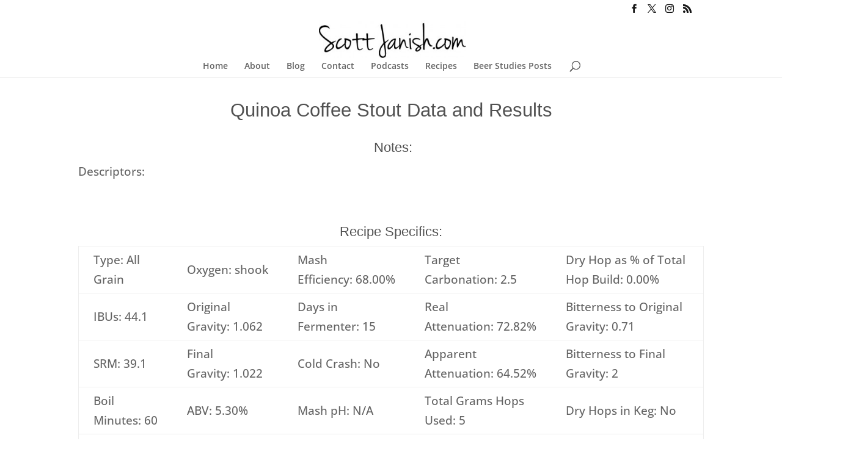

--- FILE ---
content_type: text/css
request_url: http://scottjanish.com/wp-content/themes/divichildtheme/style.css?ver=1.0
body_size: 346
content:
/*
Theme Name: Divi Child Theme
Template: Divi
Author: Child Theme Configurator by Lilaea Media
Version: 1.0
Updated: 2014-09-28 16:32:58
*/

@charset "UTF-8";
@import url('../Divi/style.css');

table.sortable { font-family: "Times New Roman", Georgia, Serif !important }

li.feed-item > a{
    font-size: 25px;
}

.thumbnail-excerpt {
    overflow: visible !important;
}

li.feed-item{
  overflow: auto !important;
}

.et-dropcap {
font-size: 125px !important;
}

.et-dropcap {
line-height: 91px !important;
}

--- FILE ---
content_type: text/plain
request_url: https://www.google-analytics.com/j/collect?v=1&_v=j102&a=1388110371&t=pageview&_s=1&dl=http%3A%2F%2Fscottjanish.com%2Fquinoa-coffee-stout-data-and-results%2F&ul=en-us%40posix&dt=Quinoa%20Coffee%20Stout%20Data%20and%20Results%20-%20Scott%20Janish&sr=1280x720&vp=1280x720&_u=IEBAAEABAAAAACAAI~&jid=1585434604&gjid=2132851175&cid=838077803.1767126585&tid=UA-56099308-1&_gid=1921592633.1767126585&_r=1&_slc=1&z=1563260299
body_size: -285
content:
2,cG-C2DFSFNVTQ

--- FILE ---
content_type: text/javascript
request_url: http://scottjanish.com/wp-content/plugins/advanced-iframe/js/ai.js?ver=885837
body_size: 6322
content:
var aiEnableCookie=false; 
var aiId='';
var aiExtraSpace = 0;

aiReadyCallbacks = ( typeof aiReadyCallbacks != 'undefined' && aiReadyCallbacks instanceof Array ) ? aiReadyCallbacks : [];
                    

/**
 *  This function resizes the iframe after loading to the height 
 *  of then content of the iframe. 
 *  
 *  The extra space is not stored in the cookie! The height would 
 *  be added every time otherwise and the iframe would grow,  
 */ 
function aiResizeIframe(obj, resize_width) { 
  try {
    if (obj.contentWindow.document.body != null) {
      var oldScrollposition = jQuery(document).scrollTop();     
      obj.height = 1; // set to 1 because otherwise the iframe does never get smaller.
      var newheight = aiGetIframeHeight(obj);
      obj.height = newheight + 'px'; 
      
      // set the height of the zoom div
      if (jQuery('#ai-zoom-div-' + obj.id).length != 0) {
         var zoom = window["zoom_" + obj.id];
         jQuery('#ai-zoom-div-' + obj.id).css("height", newheight * zoom);
      }
      
      if (aiEnableCookie && aiExtraSpace == 0 ) {  
          aiWriteCookie(newheight);
      }
      jQuery(document).scrollTop(oldScrollposition);
      if (resize_width == 'true') { 
        obj.width = aiGetIframeWidth(obj) + 'px';
      }
      var fCallback = window["resizeCallback" + obj.id];
      fCallback();
    } else {
      // body is not loaded yet - we wait 100 ms.
      setTimeout(function() { aiResizeIframe(obj, resize_width); },100); 
    }
  } catch(e) {
    if (console && console.log) {
      console.log("Advanced iframe configuration error: You have enabled the resize of the iframe for pages on the same domain. But you use an iframe page on a different domain. You need to use the external workaround like described in the settings. Also check the next log. There the browser message for this error is displayed.");
      console.log(e);
    } 
  }
}

/**
 *  Get the iframe height
 */ 
function aiGetIframeHeight(obj) {
      var bodyHeight = Math.max(obj.contentWindow.document.body.scrollHeight, 
       obj.contentWindow.document.body.offsetHeight, 
       obj.contentWindow.document.documentElement.scrollHeight, 
       obj.contentWindow.document.documentElement.offsetHeight);
       var newheight = bodyHeight + aiExtraSpace;
       return newheight; 
}

/**
 *  Get the iframe width
 */ 
function aiGetIframeWidth(obj) {
    obj.width = 1; // set to 1 because otherwise I don't get the minimum width 
    var bodyWidth = Math.max(obj.contentWindow.document.body.scrollWidth, 
          obj.contentWindow.document.body.offsetWidth, 
          obj.contentWindow.document.documentElement.scrollWidth, 
          obj.contentWindow.document.documentElement.offsetWidth);
    obj.width = bodyWidth + 'px';        
    return bodyWidth;
}

/**
 *  Get the current width of the iframe inside the parent. 
 */ 
function aiGetParentIframeWidth(obj) {
    if (obj != null && jQuery("#" + obj.id).length != 0) {
        return jQuery("#" + obj.id).width();
    } else {
        return -1;
    } 
}


/**
 *  Resizes an iframe to a given height.
 *  this is used for xss enabled iframes.
 *  Please read the documentation!   
 */ 
function aiResizeIframeHeightById(id, nHeight) {
    var fCallback = window["resizeCallback" + id];
    fCallback();
    var height = parseInt(nHeight) + aiExtraSpace;
    var iframe = document.getElementById(id); 
		var oldScrollposition = jQuery(document).scrollTop();
    iframe.setAttribute('height', height + 'px');
    jQuery(document).scrollTop(oldScrollposition);
    if (aiEnableCookie && aiExtraSpace == 0) {
      aiWriteCookie(height);
    }
}

/**
 * Scrolls the parent window to the top.
 * This is e.g. wanted when you have a link in the iframe and you want that the 
 * page starts at the top and not that only the iframe changes. 
 */ 
function aiScrollToTop() {
  window.scrollTo(0,0); 
}

/**
 * Writes the last height to the cookie.
 */ 
function aiWriteCookie(height) {
  var cookieName = 'ai-last-height'; 
  if (aiId != '') {
    cookieName =  cookieName + '-' + aiId ;
  }
  var cookieStr = cookieName + "=" + height;
  document.cookie=cookieStr;
}

/**
 * Reads the cookie and preset the height of the iframe
 */ 
function aiUseCookie() {
  var cookieName = 'ai-last-height'; 
  if (aiId != '') {
    cookieName = cookieName + '-' + aiId ;
  } 
  var allcookies = document.cookie;
  // Get all the cookies pairs in an array
  cookiearray  = allcookies.split(';');
  // Now take key value pair out of this array
  for(var i=0; i<cookiearray.length; i++){
    name = cookiearray[i].split('=')[0];
    value = cookiearray[i].split('=')[1];
    // alert("Key is : " + name + " and Value is : " + value);
    // cookie does exist and has a numeric value
    if (name == cookieName && value != null && ai_is_numeric(value)) { 
       var iframe = document.getElementById(aiId);
	     iframe.setAttribute('height', (parseInt(value)) + 'px');
    } 
  }                               
}

/**
 *  check if we have a numeric input
 */ 
function ai_is_numeric(input){
    return !isNaN(input);
}

/**
* Disable the additional_height input field
*/     
function aiDisableHeight() {
  jQuery("#additional_height").attr('readonly','readonly');
  jQuery("#additional_height").val('0');
}

/**
* Enable the additional_height input field
*/    
function aiEnableHeight() {
  jQuery("#additional_height").removeAttr('readonly');
}

/**
 * Removes all elements from an iframe except the given one
 * 
 * @param iframeId id of the iframe
 * @param showElement the id, class (jQuery syntax) of the element that should be displayed. 
 */ 
function aiShowElementOnly( iframeId, showElement ) {
  try {
    var iframe = jQuery(iframeId).contents().find("body"); 
    var selectedBox = iframe.find(showElement).clone(true,true); 
    iframe.find("*").remove(); 
    iframe.append(selectedBox);
  }  catch(e) {
    if (console && console.log) {
      console.log("Advanced iframe configuration error: You have enabled to show only one element of the iframe for pages on the same domain. But you use an iframe page on a different domain. You need to use the pro version of the external workaround like described in the settings. Also check the next log. There the browser message for this error is displayed.");
      console.log(e);
    } 
  }
}

function checkIfValidTarget(evt, elements) {
  var targ;
  if (!evt) var e = window.event;
  if (evt.target) targ = evt.target;
  else if (evt.srcElement) targ = evt.srcElement;
  if (targ.nodeType == 3) {	targ = targ.parentNode; }
  
  var parts = elements.split(','); 
  // check each part if we have a match...
  for (var i=0; i< parts.length; ++i) {
    var selectorArray = parts[i].split(":");   
    if (selectorArray[0].toLowerCase() === targ.nodeName.toLowerCase()) {
      if (selectorArray.length > 1) {
           if (targ.id.toLowerCase().indexOf(selectorArray[1].toLowerCase()) !== -1) {
               return true;
           }
      } else {
        return true;
      }
    } 
  }
  return false;
}

function openSelectorWindow (url) {
   var local_width =  jQuery("#width").val();
   var local_height = jQuery("#height").val();

   if (local_width.indexOf("%") >= 0 || Number(local_width) < 900) {
       local_width = 900;   
   }
   local_width = Number(local_width) + 40;
   if ( local_width > (screen.width)) {
       local_width = screen.width; 
   }     
   if (local_height.indexOf("%") >= 0) {
       local_height = screen.height;   
   } else {
        local_height =  Number(local_height) + 480; 
   }
   if ( local_height > (screen.height-50)) {
       local_height = screen.height-50; 
   } 
   var options = "width="+local_width+",height="+local_height+",left=0,top=0,resizable=1,scrollbars=1";
   var popup_window = window.open(url, "", options);
   popup_window.focus();
}

function openTab(id) {
    jQuery(id).next().show(); 
}

/**
 *  This function initializes all checks that are done by Javascript
 *  on the admin page like enabling disabling fields... 
 */ 
function initAdminConfiguration(isPro, acc_type) {
  
    // enable checkbox of onload_resize_delay and if resize is set to true external workaround is set to false
    if (jQuery('input[type=radio][name=onload_resize]:checked').val() == 'false') {
        jQuery('#onload_resize_delay').prop('readonly',true);
    }     
    jQuery('input[type=radio][name=onload_resize]').click( function(){
    if (jQuery(this).val() == 'true') {
           jQuery('#onload_resize_delay').prop('readonly', false);
           jQuery('input:radio[name=enable_external_height_workaround]')[1].checked = true;
        } else {
           jQuery('#onload_resize_delay').prop('readonly', true);
           jQuery('#onload_resize_delay').val('');
        }
    });
    
    // if external workaround is set to to true resize on load is set to false and the 
    // onload_resize_delay is made readonly
    jQuery('input[type=radio][name=enable_external_height_workaround]').click( function(){
    if (jQuery(this).val() == 'true') {
           jQuery('input:radio[name=onload_resize]')[1].checked = true;
           jQuery('#onload_resize_delay').prop('readonly', true);
           jQuery('#onload_resize_delay').val('');
        }
    });
 
    // Show only a part of the iframe enable/disable
     if (jQuery('input[type=radio][name=show_part_of_iframe]:checked').val() == 'false') {
        jQuery('#show_part_of_iframe_x').prop('readonly',true);
        jQuery('#show_part_of_iframe_y').prop('readonly',true);
        jQuery('#show_part_of_iframe_height').prop('readonly',true);
        jQuery('#show_part_of_iframe_width').prop('readonly',true);         
        jQuery('input[id=show_part_of_iframe_allow_scrollbar_horizontal]:radio').attr('disabled',true);  
        jQuery('input[id=show_part_of_iframe_allow_scrollbar_vertical]:radio').attr('disabled',true);  
        jQuery('#show_part_of_iframe_next_viewports').prop('readonly',true);
        jQuery('input[id=show_part_of_iframe_next_viewports_loop]:radio').attr('disabled',true);
        jQuery('#show_part_of_iframe_new_window').prop('readonly',true);
        jQuery('#show_part_of_iframe_new_url').prop('readonly',true);
        jQuery('input[id=show_part_of_iframe_next_viewports_hide]:radio').attr('disabled',true); 
        jQuery('#show_part_of_iframe_style').prop('readonly',true);         
     }
      jQuery('input[type=radio][name=show_part_of_iframe]').click( function(){
    if (jQuery(this).val() == 'false') {
          jQuery('#show_part_of_iframe_x').prop('readonly',true);
          jQuery('#show_part_of_iframe_y').prop('readonly',true);
          jQuery('#show_part_of_iframe_height').prop('readonly',true);
          jQuery('#show_part_of_iframe_width').prop('readonly',true);
          jQuery('input[id=show_part_of_iframe_allow_scrollbar_horizontal]:radio').attr('disabled',true);  
          jQuery('input[id=show_part_of_iframe_allow_scrollbar_vertical]:radio').attr('disabled',true);  
          jQuery('#show_part_of_iframe_next_viewports').prop('readonly',true);
          jQuery('input[id=show_part_of_iframe_next_viewports_loop]:radio').attr('disabled',true);
          jQuery('#show_part_of_iframe_new_window').prop('readonly',true);
          jQuery('#show_part_of_iframe_new_url').prop('readonly',true);
          jQuery('input[id=show_part_of_iframe_next_viewports_hide]:radio').attr('disabled',true);
          jQuery('#show_part_of_iframe_style').prop('readonly',true);         
        } else {
          jQuery('#show_part_of_iframe_x').prop('readonly',false);
          jQuery('#show_part_of_iframe_y').prop('readonly',false);
          jQuery('#show_part_of_iframe_height').prop('readonly',false);
          jQuery('#show_part_of_iframe_width').prop('readonly',false);
          jQuery('input[id=show_part_of_iframe_allow_scrollbar_horizontal]:radio').attr('disabled',false);  
          jQuery('input[id=show_part_of_iframe_allow_scrollbar_vertical]:radio').attr('disabled',false);  
          jQuery('#show_part_of_iframe_next_viewports').prop('readonly',false);
          jQuery('input[id=show_part_of_iframe_next_viewports_loop]:radio').attr('disabled',false);
          jQuery('#show_part_of_iframe_new_window').prop('readonly',false);
          jQuery('#show_part_of_iframe_new_url').prop('readonly',false);
          jQuery('input[id=show_part_of_iframe_next_viewports_hide]:radio').attr('disabled',false);
          jQuery('#show_part_of_iframe_style').prop('readonly',false);         
    
        }
    }); 
    
    // if expert mode
    if (jQuery('input[type=radio][name=expert_mode]:checked').val() == 'true') {
      jQuery('.description').css('display','none');
      jQuery('table.form-table th').css('cursor','pointer');
      jQuery('table.form-table th').css('padding-top','8px').css('padding-bottom','2px'); 
      jQuery('table.form-table td').css('padding-top','5px').css('padding-bottom','5px'); 
      jQuery('table.form-table th').click(function() {
           jQuery('.description').css('display','none');
           jQuery('.description', jQuery(this).parent()).css('display','block');
        }); 
    }
    jQuery('input[type=radio][name=expert_mode]').click( function(){
      if (jQuery(this).val() == 'false') {
        jQuery('.description').css('display','block');
        jQuery('table.form-table th').css('cursor','auto');
        jQuery('table.form-table th').off("click");
        jQuery('table.form-table th').css('padding-top','20px').css('padding-bottom','20px'); 
        jQuery('table.form-table td').css('padding-top','15px').css('padding-bottom','15px'); 
      } else {
        jQuery('.description').css('display','none');
        jQuery('table.form-table th').css('cursor','pointer');  
        jQuery('table.form-table th').css('padding-top','8px').css('padding-bottom','2px'); 
        jQuery('table.form-table td').css('padding-top','5px').css('padding-bottom','5px'); 
        jQuery('table.form-table th').click(function() {
           jQuery('.description').css('display','none');
           jQuery('.description', jQuery(this).parent()).css('display','block');
        }); 
      }
    });

   
   if (isPro && (acc_type !== "false")) {
       jQuery('#accordion').find('h1').click(function(){
           jQuery(this).next().slideToggle();
       }).next().hide(); 
       
       jQuery('#accordion').find('a').click(function(){
           var hash = jQuery(this).prop("hash");
           var hash_only = "#h1-" + hash.substring(1);
           jQuery(hash_only).next().show(); 
           location.hash = hash_only;
       });
       var hash = jQuery("#" + acc_type).next().show(); 
        
   } else {
      jQuery('#accordion').find('h1').hide();
      jQuery('#accordion').attr("id","noacc");
   }
   
    // lazy load
    if (jQuery('input[type=radio][name=enable_lazy_load_manual]:checked').val() == 'false') {
        jQuery('#enable_lazy_load_manual_element').prop('readonly',true);
    }  
   
    jQuery('input[type=radio][name=enable_lazy_load_manual]').click( function(){
    if (jQuery(this).val() == 'false' || jQuery(this).val() == 'auto') {
           jQuery('#enable_lazy_load_manual_element').prop('readonly',true);            
        } else {
           jQuery('#enable_lazy_load_manual_element').prop('readonly',false);
        }
    });
    
    if (jQuery('input[type=radio][name=enable_lazy_load]:checked').val() == 'false') {
        jQuery('#enable_lazy_load_threshold').prop('readonly',true);
        jQuery('#enable_lazy_load_fadetime').prop('readonly',true);
        jQuery('input[id=enable_lazy_load_manual1]:radio').attr('disabled',true);  
        jQuery('input[id=enable_lazy_load_manual2]:radio').attr('disabled',true);  
        jQuery('input[id=enable_lazy_load_manual3]:radio').attr('disabled',true);  
        jQuery('#enable_lazy_load_manual_element').prop('readonly',true);
    }  

    jQuery('input[type=radio][name=enable_lazy_load]').click( function(){
    if (jQuery(this).val() == 'false') {
           jQuery('#enable_lazy_load_threshold').prop('readonly', true); 
           jQuery('#enable_lazy_load_fadetime').prop('readonly', true); 
           jQuery('input[id=enable_lazy_load_manual1]:radio').attr('disabled',true); 
           jQuery('input[id=enable_lazy_load_manua12l]:radio').attr('disabled',true);  
           jQuery('input[id=enable_lazy_load_manual3]:radio').attr('disabled',true);           
           jQuery('#enable_lazy_load_manual_element').prop('readonly',true);            
        } else {
           jQuery('#enable_lazy_load_threshold').prop('readonly', false);
           jQuery('#enable_lazy_load_fadetime').prop('readonly', false); 
           jQuery('input[id=enable_lazy_load_manual1]:radio').attr('disabled',false);          
           jQuery('input[id=enable_lazy_load_manual2]:radio').attr('disabled',false); 
           jQuery('input[id=enable_lazy_load_manual3]:radio').attr('disabled',false); 
           if (jQuery('input[type=radio][name=enable_lazy_load_manual]:checked').val() == 'false' ||
               jQuery('input[type=radio][name=enable_lazy_load_manual]:checked').val() == 'auto' ) {
             jQuery('#enable_lazy_load_manual_element').prop('readonly',true);
           } else {
             jQuery('#enable_lazy_load_manual_element').prop('readonly', false);
           }
        }
    }); 
    
    jQuery('.confirmation').on('click', function () {
        return confirm('Are you sure?');
    }); 
    
     jQuery("a.post").click(function(e) {
          e.stopPropagation();
          e.preventDefault();
          var href = this.href;
          var parts = href.split('?');
          var url = parts[0];
          var params = parts[1].split('&');
          var pp, inputs = '';
          url += "?" + params[0]; 
          for(var i = 1, n = params.length; i < n; i++) {
              pp = params[i].split('=');
              inputs += '<input type="hidden" name="' + pp[0] + '" value="' + pp[1] + '" />';
          }
          jQuery("body").append('<form action="'+url+'" method="post" id="poster">'+inputs+'</form>');
          jQuery("#poster").submit();
      });         
}

/**
 *  Resizes the iframe with a certain ratio.
 *  Width is read and the height is than calculated. 
 */ 
function aiResizeIframeRatio(obj, ratio) {
   var width = jQuery("#" + obj.id).width();  
   var valueRatio = parseFloat(ratio.replace(",", "."));
   var newHeight = Math.ceil(width * valueRatio); 
   obj.height = newHeight + 'px';  
}

/**
 * Generate a shortcode string from the current settings.
 */ 
function aiGenerateShortcode() {
    var output = '[advanced_iframe ';

    // default section
    output += 'securitykey="' + jQuery("#securitykey").val() + '" ';
    output += 'use_shortcode_attributes_only="true" ';
 
    var src = jQuery("#src").val();
    if (src == "") {
       alert("Required url is missing.");
    } else {
       output += 'src="' + src + '" ';
    }
    
    output += aiGenerateTextShortcode("width");
    output += aiGenerateTextShortcode("height");  
    output += aiGenerateRadioShortcode("scrolling","auto");      
    output += aiGenerateTextShortcode("marginwidth");
    output += aiGenerateTextShortcode("marginheight");     
    output += aiGenerateTextShortcode("frameborder");      
    output += aiGenerateRadioShortcode("transparency","true"); 
    output += aiGenerateTextShortcode("class");  
    output += aiGenerateTextShortcode("style");  
    output += aiGenerateTextShortcode("id");  
    output += aiGenerateTextShortcode("name");  
    output += aiGenerateRadioShortcode("allowfullscreen","false");
   
    // advanced settings
    output += aiGenerateTextShortcode("url_forward_parameter");  
    output += aiGenerateTextShortcode("map_parameter_to_url");  
    // output += aiGenerateTextShortcode("dynamic_url_parameter");   
    output += aiGenerateRadioShortcode("onload_scroll_top","false");
    output += aiGenerateRadioShortcode("hide_page_until_loaded","false");
    output += aiGenerateRadioShortcode("show_iframe_loader","false");   
    output += aiGenerateTextShortcode("iframe_zoom");
    output += aiGenerateRadioShortcode("auto_zoom", "false");
    output += aiGenerateRadioShortcode("enable_responsive_iframe","false");
    output += aiGenerateTextShortcode("iframe_height_ratio");
    
    output += aiGenerateRadioShortcode("enable_lazy_load","false");
    output += aiGenerateTextShortcodeWithDefault("enable_lazy_load_threshold","3000");
    output += aiGenerateTextShortcode("enable_lazy_load_fadetime");
    output += aiGenerateRadioShortcode("enable_lazy_load_manual","false");
    output += aiGenerateRadioShortcode("enable_lazy_load_manual_element","false");

    // modify the parent page
   output += aiGenerateTextShortcode("hide_elements");
   output += aiGenerateTextShortcode("content_id");
   output += aiGenerateTextShortcode("content_styles");
   output += aiGenerateRadioShortcode("add_css_class_parent","false");  

   output += aiGenerateTextShortcode("change_parent_links_target");
   
   // show only a part of the iframe
   var showPartOfIframe = aiGenerateRadioShortcode("show_part_of_iframe","false");  
   output += showPartOfIframe;  
   
   if (showPartOfIframe != '') {
     output += aiGenerateTextShortcode("show_part_of_iframe_x");
     output += aiGenerateTextShortcode("show_part_of_iframe_y");
     output += aiGenerateTextShortcode("show_part_of_iframe_width");
     output += aiGenerateTextShortcode("show_part_of_iframe_height");
     output += aiGenerateRadioShortcode("show_part_of_iframe_allow_scrollbar_horizontal","false");  
     output += aiGenerateRadioShortcode("show_part_of_iframe_allow_scrollbar_vertical","false");  
     output += aiGenerateTextShortcode("show_part_of_iframe_style");
     
     output += aiGenerateTextShortcode("show_part_of_iframe_next_viewports");
     output += aiGenerateRadioShortcode("show_part_of_iframe_next_viewports_loop","false");  
     output += aiGenerateTextShortcode("show_part_of_iframe_new_window");
     output += aiGenerateTextShortcode("show_part_of_iframe_new_url");
     output += aiGenerateRadioShortcode("show_part_of_iframe_next_viewports_hide","false");  
   }
   output += aiGenerateTextShortcode("hide_part_of_iframe");
   // same domain
   output += aiGenerateTextShortcode("iframe_hide_elements");
   output += aiGenerateTextShortcode("onload_show_element_only");
   output += aiGenerateTextShortcode("iframe_content_id");
   output += aiGenerateTextShortcode("iframe_content_styles");
   output += aiGenerateTextShortcode("change_iframe_links");
   output += aiGenerateTextShortcode("change_iframe_links_target");
   // resize content height
   output += aiGenerateTextShortcode("onload");
   output += aiGenerateRadioShortcode("onload_resize","false");  
   output += aiGenerateTextShortcode("onload_resize_delay");
   output += aiGenerateRadioShortcode("store_height_in_cookie","false");  
   output += aiGenerateTextShortcode("additional_height");
   output += aiGenerateRadioShortcode("onload_resize_width","false");  
   output += aiGenerateTextShortcode("resize_on_ajax");
   output += aiGenerateRadioShortcode("resize_on_ajax_jquery","true");  
   output += aiGenerateTextShortcode("resize_on_click");
   output += aiGenerateTextShortcodeWithDefault("resize_on_click_elements","a");  
   
   output += aiGenerateTextShortcode("resize_on_element_resize");
   output += aiGenerateTextShortcodeWithDefault("resize_on_element_resize_delay","250");  

   // tabs
   output += aiGenerateTextShortcode("tab_hidden");
   output += aiGenerateTextShortcode("tab_visible");
   // cross domain ....
   output += aiGenerateRadioShortcode("enable_external_height_workaround","false");  
   output += aiGenerateRadioShortcode("hide_page_until_loaded_external","false");  
   output += aiGenerateTextShortcode("pass_id_by_url");
   // additional files
   output += aiGenerateTextShortcode("additional_css");
   output += aiGenerateTextShortcode("additional_js");
   // include content directly
   output += aiGenerateTextShortcode("include_url");  
   output += aiGenerateTextShortcode("include_content");
   output += aiGenerateTextShortcode("include_height");
   output += aiGenerateTextShortcode("include_fade");
   output += aiGenerateRadioShortcode("include_hide_page_until_loaded","false");  
    
    output += "]";
    jQuery('#gen-shortcode').html(output);
    
   
}

/**
 * Generate a text shortcode with default
 */ 
function aiGenerateTextShortcodeWithDefault(field, defaultValue) {
    var output = "";
    var value = jQuery('#' + field);
    var val = value.val();
    if (value.length > 0 && val != '' && val != defaultValue) {
        output = field + '="' + val + '" ';
    }  
    return output;     
}

/**
 * Generate a text shortcode if the value is not empty or != 0
 */ 
function aiGenerateTextShortcode(field) {
    var output = "";
    var value = jQuery('#' + field);
    var val = value.val();
    if (value.length > 0 && val != '' && val != '0') {
        output = field + '="' + val + '" ';
    }    
    return output;     
}

/**
 * Generate a radio shortcode with default
 */ 
function aiGenerateRadioShortcode(field, defaultValue) {
    var output = "";
    var value = jQuery('input:radio[name='+field+']:checked');
    var val = value.val();
    if (value.length > 0 && val != defaultValue) {
        output += field + '="' + val + '" ';
    }
    return output;    
}

/**
 * Add a css class to the parents to enable that the iframe parents 
 * can be identified very easy. Is an is ist set ai-class-<id> is used.
 * Otherwise a-class-<number> with an increasing number is used.   
 */ 
function aiAddCssClassAllParents(element) {
  var parents = jQuery(element).parentsUntil( "html" );
  var ai_class= "ai-class-";
  for(var i = 0; i < parents.length; i++){
    var id = jQuery(parents[i]).attr('id');
    if (typeof id !== 'undefined') {
      if (!(id.indexOf('ai-') == 0)) {
          jQuery(parents[i]).addClass(ai_class + id);
      }
    } else {
      jQuery(parents[i]).addClass(ai_class + i);
    } 
  }
}

function aiAutoZoomExternalHeight(id, width, height, responsive) {
    var parentWidth = aiAutoZoomExternal(id, width, responsive);
    var zoomRatio = window["zoom_" + id] 
    var oldScrollposition = jQuery(document).scrollTop();
    var newHeight = Math.ceil(height*zoomRatio);
    jQuery('#ai-zoom-div-' + id).css("height", newHeight);
    jQuery(document).scrollTop(oldScrollposition);
 return parentWidth; 
} 


function aiAutoZoomExternal(id, width, responsive) {
   var obj =  document.getElementById(id);
   var jObj = jQuery("#" + id);
     
   if (responsive === 'true') {
    jObj.css('max-width', '100%'); 
   }    
   var iframeWidth = width;
   var parentWidth = aiGetParentIframeWidth(obj);
   var zoomRatio = parentWidth / iframeWidth;
   var zoomRatioRounded = Math.floor(zoomRatio * 100) / 100;
   
   if (zoomRatioRounded > 1) {
     zoomRatioRounded = 1;
   }
   
   setZoom(id, zoomRatioRounded);   
   window["zoom_" + id] = zoomRatioRounded;
   jObj.width(iframeWidth).css('max-width', 'none');
   return parentWidth;
}
function aiAutoZoom(id, responsive) { 
   var obj =  document.getElementById(id); 
   obj.width = 1; // set to 1 because otherwise the iframe does never get smaller. 
   var iframeWidth = aiGetIframeWidth(obj);
   obj.width = iframeWidth + 'px';  
   var parentWidth = aiAutoZoomExternal(id, iframeWidth, responsive);  
   aiResizeIframe(obj, false);
   return parentWidth;   
}

/**
 * Set the zoom div settings dynamically.
 */ 
function setZoom(id, zoom) {

  var obj = jQuery('#' + id);

  if (aiIsIe8 === true) {
    obj.css('-ms-zoom', zoom);
  }

  obj.css({
    '-ms-transform': 'scale(' + zoom + ')',
    '-moz-transform': 'scale(' + zoom + ')',
    '-o-transform': 'scale(' + zoom + ')',
    '-webkit-transform': 'scale(' + zoom + ')',
    'transform': 'scale(' + zoom + ')'
  });
}

function resetAiSettings() {
  jQuery('#action').val("reset");
}

function aiCheckInputNumber(inputField) {
    inputField.value = inputField.value.split(' ').join('');
    var f = inputField.value;
    if (inputField.value == '') return;
    var match = f.match(/^(\-){0,1}([\d\.]+)(px|%|em|pt)?$/);
    if (!match) {
        alert("Please check the value you have entered. Only numbers with a dot or with an optional px, %, em or pt are allowed.");
        setTimeout(function(){inputField.focus();}, 10);
    }
}

function setAiScrollposition() {
  var scrollposition = jQuery(document).scrollTop();   
  jQuery("#scrollposition").val(scrollposition);
}




/**
 * main ready function that calls all generated callbacks. 
 * Add dynamically created functions that should be loaded 
 * when the page is read to aiReadyCallbacks 
 */ 
jQuery(document).ready(function() {
    jQuery.each(aiReadyCallbacks, function(index, callback){
      callback(); 
    });
});